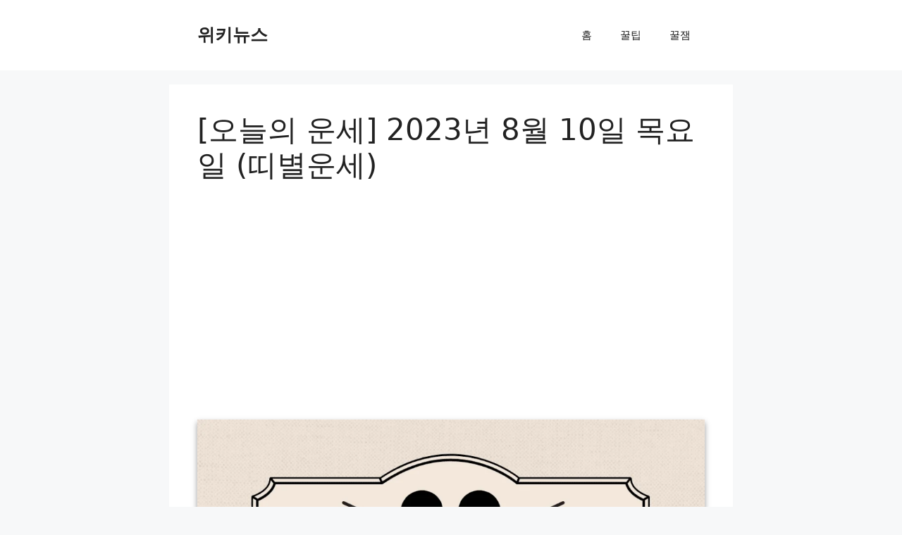

--- FILE ---
content_type: text/html; charset=utf-8
request_url: https://www.google.com/recaptcha/api2/aframe
body_size: 267
content:
<!DOCTYPE HTML><html><head><meta http-equiv="content-type" content="text/html; charset=UTF-8"></head><body><script nonce="oaXTO4JqbMP_EG-ughTemQ">/** Anti-fraud and anti-abuse applications only. See google.com/recaptcha */ try{var clients={'sodar':'https://pagead2.googlesyndication.com/pagead/sodar?'};window.addEventListener("message",function(a){try{if(a.source===window.parent){var b=JSON.parse(a.data);var c=clients[b['id']];if(c){var d=document.createElement('img');d.src=c+b['params']+'&rc='+(localStorage.getItem("rc::a")?sessionStorage.getItem("rc::b"):"");window.document.body.appendChild(d);sessionStorage.setItem("rc::e",parseInt(sessionStorage.getItem("rc::e")||0)+1);localStorage.setItem("rc::h",'1769042206173');}}}catch(b){}});window.parent.postMessage("_grecaptcha_ready", "*");}catch(b){}</script></body></html>